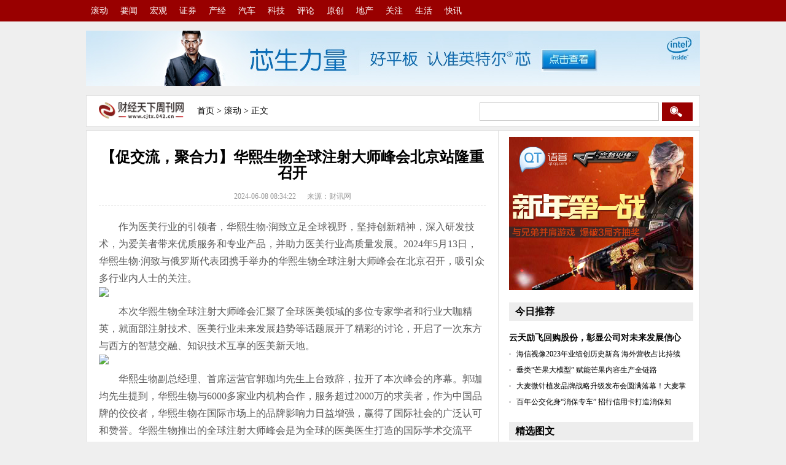

--- FILE ---
content_type: text/html
request_url: http://www.cjtx.042.cn/gundong/2024/0608/49865.html
body_size: 9010
content:
<!DOCTYPE HTML>
<head>
  <meta http-equiv="Content-Type" content="text/html; charset=utf-8" />
  <title>【促交流，聚合力】华熙生物全球注射大师峰会北京站隆重召开_财经天下周刊网</title>
  <meta name="keywords" content="宏观要闻,财经证券,汽车盘点,生活知识分享">
  <meta name="description" content="作为医美行业的引领者，华熙生物&middot;润致立足全球视野，坚持创新精神，深入研发技术，为爱美者带来优质服务和专业产品，并助力医美行业高质量...">
  <link rel="shortcut icon" href="http://www.cjtx.042.cn/static/logo/3.png" type="image/x-icon" />
  <link href="http://www.cjtx.042.cn/static/css/content.css" rel="stylesheet" type="text/css">
  <script src="http://www.cjtx.042.cn/static/js/uaredirect.js" type="text/javascript"></script>
  <SCRIPT type=text/javascript>uaredirect("http://m.cjtx.042.cn/gundong/2024/0608/49865.html");</SCRIPT>
  <base target="_blank"/>
</head>
<style>
  .content_biaoqian ,.content_biaoqian a ,.content_biaoqian a span{color:#fff !important;font-size:14px;}
  .con_t{text-indent: 2em;}
  .con_t img{max-width: 500px !important;height: auto !important;margin: auto;display: block;}
</style>
<body>
<!--顶部-->
  <div class="top">
    <div class="top_a">
              
      <a href="http://www.cjtx.042.cn/gundong/" target="_blank">滚动</a>
        
      <a href="http://www.cjtx.042.cn/yaowen/" target="_blank">要闻</a>
        
      <a href="http://www.cjtx.042.cn/hongguan/" target="_blank">宏观</a>
        
      <a href="http://www.cjtx.042.cn/zhengquan/" target="_blank">证券</a>
        
      <a href="http://www.cjtx.042.cn/chanjing/" target="_blank">产经</a>
        
      <a href="http://www.cjtx.042.cn/qiche/" target="_blank">汽车</a>
        
      <a href="http://www.cjtx.042.cn/keji/" target="_blank">科技</a>
        
      <a href="http://www.cjtx.042.cn/pinglun/" target="_blank">评论</a>
        
      <a href="http://www.cjtx.042.cn/yuanchuang/" target="_blank">原创</a>
        
      <a href="http://www.cjtx.042.cn/dichan/" target="_blank">地产</a>
        
      <a href="http://www.cjtx.042.cn/gz/" target="_blank">关注</a>
        
      <a href="http://www.cjtx.042.cn/life/" target="_blank">生活</a>
        
      <a href="http://www.cjtx.042.cn/kx/" target="_blank">快讯</a>
                </div>
  </div><!--广告条-->
<div class="ad_1000">
  <a><img src='http://www.cjtx.042.cn/static/images/ads1.jpg' border=0 width='1000' height='90' alt=''></a>
</div>
<!--栏目导航-->
<div class="nav cn_m">
  <div class="nav_a">
    <div class="nav_logo">
      <a href="http://www.cjtx.042.cn/?b=0">
        <img src="http://www.cjtx.042.cn/static/logo/logo.png" alt="财经天下周刊网" width="138">
      </a>
    </div>
    <div class="nav_lan">
      <a href="http://www.cjtx.042.cn/?b=0">首页</a> &gt; <a href="http://www.cjtx.042.cn/gundong/">滚动</a> > 正文
    </div>
    <div class="nav_s">
      <form name="form1" method="get" action="http://www.duosou.net/" target="_blank">
        <input type="text" name="keyword" id="nav_sou">
        <input name="submit" type="submit" id="nav_button" value=" ">
      </form>
    </div>
  </div>
</div>
<!--主体-->
<div class="content cn_m">
  <!--左侧开始-->
  <div class="con_700 cn_m1">
    <h1 style="text-align:center;">【促交流，聚合力】华熙生物全球注射大师峰会北京站隆重召开</h1>
    <div class="con_mu" style="text-align:center;">
      <span>2024-06-08 08:34:22</span>
      &nbsp;&nbsp;&nbsp;&nbsp;
      <span>来源：财讯网</span>
    </div>
    <div class="con_t">
      <p style="box-sizing: border-box; flex-shrink: 0; margin: 0px 0px 0in; padding: 0px; border: 0px; font-family: SourceHanSansSC-Medium; color: rgba(0, 0, 0, 0.65); font-size: medium; text-indent: 2em;">作为医美行业的引领者，华熙生物&middot;润致立足全球视野，坚持创新精神，深入研发技术，为爱美者带来优质服务和专业产品，并助力医美行业高质量发展。2024年5月13日，华熙生物&middot;润致与俄罗斯代表团携手举办的华熙生物全球注射大师峰会在北京召开，吸引众多行业内人士的关注。</p>
<p style="box-sizing: border-box; flex-shrink: 0; margin: 0px 0px 10px; padding: 0px; border: 0px; font-family: SourceHanSansSC-Medium; color: rgba(0, 0, 0, 0.65); font-size: medium; text-align: center;"><img border="0" name="图片 1" src="https://fagao.pindarpr.com/article/2024-06-07/17177582378138_html_7194a22a262f430e.png" style="box-sizing: border-box; flex-shrink: 0; margin: 0px; padding: 0px; border: 0px;" /></p>
<p style="box-sizing: border-box; flex-shrink: 0; margin: 0px 0px 0in; padding: 0px; border: 0px; font-family: SourceHanSansSC-Medium; color: rgba(0, 0, 0, 0.65); font-size: medium; text-indent: 2em;">本次华熙生物全球注射大师峰会汇聚了全球医美领域的多位专家学者和行业大咖精英，就面部注射技术、医美行业未来发展趋势等话题展开了精彩的讨论，开启了一次东方与西方的智慧交融、知识技术互享的医美新天地。</p>
<p style="box-sizing: border-box; flex-shrink: 0; margin: 0px 0px 10px; padding: 0px; border: 0px; font-family: SourceHanSansSC-Medium; color: rgba(0, 0, 0, 0.65); font-size: medium; text-align: center;"><img border="0" name="图片 2" src="https://fagao.pindarpr.com/article/2024-06-07/17177582378138_html_b1c155cecc5bb641.png" style="box-sizing: border-box; flex-shrink: 0; margin: 0px; padding: 0px; border: 0px;" /></p>
<p style="box-sizing: border-box; flex-shrink: 0; margin: 0px 0px 0in; padding: 0px; border: 0px; font-family: SourceHanSansSC-Medium; color: rgba(0, 0, 0, 0.65); font-size: medium; text-indent: 2em;">华熙生物副总经理、首席运营官郭珈均先生上台致辞，拉开了本次峰会的序幕。郭珈均先生提到，华熙生物与6000多家业内机构合作，服务超过2000万的求美者，作为中国品牌的佼佼者，华熙生物在国际市场上的品牌影响力日益增强，赢得了国际社会的广泛认可和赞誉。华熙生物推出的全球注射大师峰会是为全球的医美医生打造的国际学术交流平台，通过优秀的案例分享和行业趋势的探讨，助力全球的合作医生探寻医美学术的新视角。展望未来，华熙生物将以共赢利他的思维构建一个全球性的医美行业利益共同体，为全球市场的繁荣和健康发展贡献力量。郭珈均先生介绍了华熙生物在医美领域的发展历程，让参会人员见识到其强大的品牌和产品实力。</p>
<p style="box-sizing: border-box; flex-shrink: 0; margin: 0px 0px 10px; padding: 0px; border: 0px; font-family: SourceHanSansSC-Medium; color: rgba(0, 0, 0, 0.65); font-size: medium; text-align: center;"><img border="0" name="图片 3" src="https://fagao.pindarpr.com/article/2024-06-07/17177582378138_html_28a7f9902adc0825.png" style="box-sizing: border-box; flex-shrink: 0; margin: 0px; padding: 0px; border: 0px;" /></p>
<p style="box-sizing: border-box; flex-shrink: 0; margin: 0px 0px 0in; padding: 0px; border: 0px; font-family: SourceHanSansSC-Medium; color: rgba(0, 0, 0, 0.65); font-size: medium; text-indent: 2em;">俄罗斯代表AestetMedicina Ltd创始人Rasul Magomedov先生代表俄罗斯代表团，向与会者表达出热烈的欢迎。Rasul Magomedov先生不仅赞赏了华熙生物的科技实力和合作精神，还分享了参观华熙生物办公室的感受。</p>
<p style="box-sizing: border-box; flex-shrink: 0; margin: 0px 0px 10px; padding: 0px; border: 0px; font-family: SourceHanSansSC-Medium; color: rgba(0, 0, 0, 0.65); font-size: medium; text-align: center;"><img border="0" name="图片 4" src="https://fagao.pindarpr.com/article/2024-06-07/17177582378138_html_58befd09d97f7ad0.png" style="box-sizing: border-box; flex-shrink: 0; margin: 0px; padding: 0px; border: 0px;" /></p>
<p style="box-sizing: border-box; flex-shrink: 0; margin: 0px 0px 10px; padding: 0px; border: 0px; font-family: SourceHanSansSC-Medium; color: rgba(0, 0, 0, 0.65); font-size: medium; text-align: center;"><img border="0" name="图片 5" src="https://fagao.pindarpr.com/article/2024-06-07/17177582378138_html_3c886491b47bd1e3.png" style="box-sizing: border-box; flex-shrink: 0; margin: 0px; padding: 0px; border: 0px;" /></p>
<p style="box-sizing: border-box; flex-shrink: 0; margin: 0px 0px 10px; padding: 0px; border: 0px; font-family: SourceHanSansSC-Medium; color: rgba(0, 0, 0, 0.65); font-size: medium; text-align: center;"><img border="0" name="图片 6" src="https://fagao.pindarpr.com/article/2024-06-07/17177582378138_html_ee8b24da7a470731.png" style="box-sizing: border-box; flex-shrink: 0; margin: 0px; padding: 0px; border: 0px;" /></p>
<p style="box-sizing: border-box; flex-shrink: 0; margin: 0px 0px 10px; padding: 0px; border: 0px; font-family: SourceHanSansSC-Medium; color: rgba(0, 0, 0, 0.65); font-size: medium; text-align: center;"><img border="0" name="图片 7" src="https://fagao.pindarpr.com/article/2024-06-07/17177582378138_html_303bfb750748aca1.png" style="box-sizing: border-box; flex-shrink: 0; margin: 0px; padding: 0px; border: 0px;" /></p>
<p style="box-sizing: border-box; flex-shrink: 0; margin: 0px 0px 10px; padding: 0px; border: 0px; font-family: SourceHanSansSC-Medium; color: rgba(0, 0, 0, 0.65); font-size: medium; text-align: center;"><img border="0" name="图片 8" src="https://fagao.pindarpr.com/article/2024-06-07/17177582378138_html_6def34e0d9f2d041.png" style="box-sizing: border-box; flex-shrink: 0; margin: 0px; padding: 0px; border: 0px;" /></p>
<p style="box-sizing: border-box; flex-shrink: 0; margin: 0px 0px 10px; padding: 0px; border: 0px; font-family: SourceHanSansSC-Medium; color: rgba(0, 0, 0, 0.65); font-size: medium; text-align: center;"><img border="0" name="图片 9" src="https://fagao.pindarpr.com/article/2024-06-07/17177582378138_html_c7c1b71c3ff5e787.png" style="box-sizing: border-box; flex-shrink: 0; margin: 0px; padding: 0px; border: 0px;" /></p>
<p style="box-sizing: border-box; flex-shrink: 0; margin: 0px 0px 0in; padding: 0px; border: 0px; font-family: SourceHanSansSC-Medium; color: rgba(0, 0, 0, 0.65); font-size: medium; text-indent: 2em;">来自加米多夫诊所的皮肤美容医生Orshanko Alla Mikhailov-na博士、长沙湘美汇主理人吴东辉先生、分子诊所皮肤美容科医生Xa6и6yлиHa PernHa PacumoBha女士、美丽课逻辑解部学苑主理人吴宇萌先生、国际皮肤病学家和美容学家联盟成员CTenaHaHц ApeBnKApmeHoBHa医生、碧迪医疗制药系统事业部产品经理徐可先生分别带来了精彩的演讲内容，分享自身前沿的医美行业研究成果和先进技术，为医美行业聚智慧、齐发展。</p>
<p style="box-sizing: border-box; flex-shrink: 0; margin: 0px 0px 10px; padding: 0px; border: 0px; font-family: SourceHanSansSC-Medium; color: rgba(0, 0, 0, 0.65); font-size: medium; text-align: center;"><img border="0" name="图片 10" src="https://fagao.pindarpr.com/article/2024-06-07/17177582378138_html_d1a20c321619e810.png" style="box-sizing: border-box; flex-shrink: 0; margin: 0px; padding: 0px; border: 0px;" /></p>
<p style="box-sizing: border-box; flex-shrink: 0; margin: 0px 0px 0in; padding: 0px; border: 0px; font-family: SourceHanSansSC-Medium; color: rgba(0, 0, 0, 0.65); font-size: medium; text-indent: 2em;">在圆桌讨论1《对未来医美环境发展新趋势的讨论》中，MOLY茉莉真香创始人晓东先生主持，北京叶子整形美容医院注射中心&mdash;&mdash;田博文、DR诊所皮肤美容诊所创始人兼皮肤科主任&mdash;&mdash;KaIИДЖ ФO.IOIUЯ、奇佶首席注射专家&mdash;&mdash;张鹏飞、北京俊泰医疗美容机构医疗创始人&mdash;&mdash;薛志强、碧迪医疗制药系统市场部负责人&mdash;&mdash;杨书聪、华熙生物药械线医学中心总经理&mdash;&mdash;廖勇这几位专家学者展开了热烈的讨论。</p>
<p style="box-sizing: border-box; flex-shrink: 0; margin: 0px 0px 10px; padding: 0px; border: 0px; font-family: SourceHanSansSC-Medium; color: rgba(0, 0, 0, 0.65); font-size: medium; text-align: center;"><img border="0" name="图片 11" src="https://fagao.pindarpr.com/article/2024-06-07/17177582378138_html_6c300c295b5caf98.png" style="box-sizing: border-box; flex-shrink: 0; margin: 0px; padding: 0px; border: 0px;" /></p>
<p style="box-sizing: border-box; flex-shrink: 0; margin: 0px 0px 0in; padding: 0px; border: 0px; font-family: SourceHanSansSC-Medium; color: rgba(0, 0, 0, 0.65); font-size: medium; text-indent: 2em;">在圆桌讨论2《中国民族品牌的全球化》中，医美媒体《医与美前沿》、好美MCN创始人郝格女士作为主持人，杭州艺星美容外科注射组副院长&mdash;&mdash;李慧玲、深圳艺星医疗美容医院注射副院长&mdash;&mdash;杨芳、俄罗斯皮肤病和美容医学RGSU医科大学诊所医生&mdash;&mdash;3иTHep Cbetmaha 、上海美莱微整中心主治医师&mdash;&mdash;田艳、百万医疗科普垂类KOL&mdash;&mdash;杨亲亲、华熙生物药械线市场推广中心总经理&mdash;&mdash;张向飞探讨了中国民族品牌在全球化进程中的策略与挑战。</p>
<p style="box-sizing: border-box; flex-shrink: 0; margin: 0px 0px 10px; padding: 0px; border: 0px; font-family: SourceHanSansSC-Medium; color: rgba(0, 0, 0, 0.65); font-size: medium; text-align: center;"><img border="0" name="图片 12" src="https://fagao.pindarpr.com/article/2024-06-07/17177582378138_html_3ddd4b06c25a0e0c.png" style="box-sizing: border-box; flex-shrink: 0; margin: 0px; padding: 0px; border: 0px;" /></p>
<p style="box-sizing: border-box; flex-shrink: 0; margin: 0px 0px 0in; padding: 0px; border: 0px; font-family: SourceHanSansSC-Medium; color: rgba(0, 0, 0, 0.65); font-size: medium; text-indent: 2em;">本次华熙生物全球注射大师峰会体现出华熙生物&middot;润致凭借先进的技术和杰出的实力，推动医美行业升级发展，成为我国医美行业发展的不可或缺的坚实力量，也有利于增强中国品牌的全球市场竞争力，促进了中国品牌的全球化步伐。</p>
    </div>
    <div id="pages" class="text-c mt25" style="margin-top:20px;">
          </div>
    <div>
      <p class="content_biaoqian">标签：
              </p>
    </div>
    <!--相关阅读-->
    <div class="con_du cn_h">
      <h4>相关阅读</h4>
      <ul>
                        <li>
          <a href="http://www.cjtx.042.cn/gundong/2024/0608/49865.html" target="_blank" title="【促交流，聚合力】华熙生物全球注射大师峰会北京站隆重召开">【促交流，聚合力】华熙生物全球注射大师峰会北京站隆重召开</a>
        </li>
                <li>
          <a href="http://www.cjtx.042.cn/gundong/2024/0607/49864.html" target="_blank" title="屈臣氏革新亚洲市场购物体验">屈臣氏革新亚洲市场购物体验</a>
        </li>
                <li>
          <a href="http://www.cjtx.042.cn/gundong/2024/0607/49863.html" target="_blank" title="3年16亿营收！云天励飞将迎来业绩增长">3年16亿营收！云天励飞将迎来业绩增长</a>
        </li>
                <li>
          <a href="http://www.cjtx.042.cn/gundong/2024/0604/49862.html" target="_blank" title="燕之屋携舒适杂志与北京当代艺博会举办“游园惊梦”艺宴">燕之屋携舒适杂志与北京当代艺博会举办“游园惊梦”艺宴</a>
        </li>
                <li>
          <a href="http://www.cjtx.042.cn/gundong/2024/0603/49861.html" target="_blank" title="探访简一智能化生产基地，三大领先助力行业高质量发展">探访简一智能化生产基地，三大领先助力行业高质量发展</a>
        </li>
                <li>
          <a href="http://www.cjtx.042.cn/gundong/2024/0531/49860.html" target="_blank" title="稳健医疗全力打造“5月健康节”IP， 携手各界共筑健康生活">稳健医疗全力打造“5月健康节”IP， 携手各界共筑健康生活</a>
        </li>
                <li>
          <a href="http://www.cjtx.042.cn/gundong/2024/0527/49859.html" target="_blank" title="以“面膜科研家”身份，膜法世家强势参展第28届CBE美博会">以“面膜科研家”身份，膜法世家强势参展第28届CBE美博会</a>
        </li>
                <li>
          <a href="http://www.cjtx.042.cn/gundong/2024/0527/49858.html" target="_blank" title="第七届数字中国建设峰会召开，天翼云启动开源大模型社区发布暨生态繁荣计划">第七届数字中国建设峰会召开，天翼云启动开源大模型社区发布暨生态繁荣计划</a>
        </li>
                <li>
          <a href="http://www.cjtx.042.cn/gundong/2024/0523/49857.html" target="_blank" title="北京鸣医智造丁阳&三正规医美平台：做对了才能叫医“美”">北京鸣医智造丁阳&三正规医美平台：做对了才能叫医“美”</a>
        </li>
                <li>
          <a href="http://www.cjtx.042.cn/gundong/2024/0522/49856.html" target="_blank" title="膜法世家赞助江南大学校园十佳歌手大赛，助力每一个梦想">膜法世家赞助江南大学校园十佳歌手大赛，助力每一个梦想</a>
        </li>
                <li>
          <a href="http://www.cjtx.042.cn/gundong/2024/0521/49855.html" target="_blank" title="一加618直击全年到底价！三大热门机型全网补贴5亿，至高优惠800 元">一加618直击全年到底价！三大热门机型全网补贴5亿，至高优惠800 元</a>
        </li>
                <li>
          <a href="http://www.cjtx.042.cn/gundong/2024/0520/49854.html" target="_blank" title="全国母乳喂养日|优博瑞霂用仿初乳配方致敬母爱">全国母乳喂养日|优博瑞霂用仿初乳配方致敬母爱</a>
        </li>
                <li>
          <a href="http://www.cjtx.042.cn/gundong/2024/0517/49853.html" target="_blank" title="2024 年亚洲企业社会责任奖接受提名：激励 ESG 实践的最佳平台">2024 年亚洲企业社会责任奖接受提名：激励 ESG 实践的最佳平台</a>
        </li>
                <li>
          <a href="http://www.cjtx.042.cn/gundong/2024/0516/49852.html" target="_blank" title="京链供应链招商会海外举办情况揭秘">京链供应链招商会海外举办情况揭秘</a>
        </li>
                <li>
          <a href="http://www.cjtx.042.cn/gundong/2024/0514/49851.html" target="_blank" title="美沃斯大会璀璨启幕，华熙生物·润致登场向全球展示品牌魅力">美沃斯大会璀璨启幕，华熙生物·润致登场向全球展示品牌魅力</a>
        </li>
                <li>
          <a href="http://www.cjtx.042.cn/gundong/2024/0514/49850.html" target="_blank" title="OPPO K12x上线预售，同档罕见80W超级闪充+5500mAh超大电池">OPPO K12x上线预售，同档罕见80W超级闪充+5500mAh超大电池</a>
        </li>
                <li>
          <a href="http://www.cjtx.042.cn/gundong/2024/0513/49849.html" target="_blank" title="坚持抗衰道路，润致玻尿酸系列让青春不再是限定状态">坚持抗衰道路，润致玻尿酸系列让青春不再是限定状态</a>
        </li>
                <li>
          <a href="http://www.cjtx.042.cn/gundong/2024/0509/49848.html" target="_blank" title="大咖云集 “瓯江论数 数安中国”2024数安大会数享会即将开幕！">大咖云集 “瓯江论数 数安中国”2024数安大会数享会即将开幕！</a>
        </li>
                <li>
          <a href="http://www.cjtx.042.cn/gundong/2024/0506/49846.html" target="_blank" title="新华社访谈丨揭秘简一成品交付，工匠精神塑造美好家居新时代">新华社访谈丨揭秘简一成品交付，工匠精神塑造美好家居新时代</a>
        </li>
                <li>
          <a href="http://www.cjtx.042.cn/gundong/2024/0506/49845.html" target="_blank" title="俄罗斯诺镍公司创新解决方案将助力亚太地区实现可持续发展目标">俄罗斯诺镍公司创新解决方案将助力亚太地区实现可持续发展目标</a>
        </li>
                      </ul>
    </div>
    <div class="con_du cn_h">
      <h4>最近更新</h4>
      <ul>
                        <li>
          <a href="http://www.cjtx.042.cn/gundong/2024/0430/49844.html" target="_blank" title="优博瑞霂亮相第二届中国奶粉品牌节，引领行业发展新潮流">优博瑞霂亮相第二届中国奶粉品牌节，引领行业发展新潮流</a>
        </li>
                <li>
          <a href="http://www.cjtx.042.cn/gundong/2024/0425/49843.html" target="_blank" title="锚定老酒战略正确性与长期性，夯实发展“稳”与“韧”，舍得酒业一季度营收增长稳健">锚定老酒战略正确性与长期性，夯实发展“稳”与“韧”，舍得酒业一季度营收增长稳健</a>
        </li>
                <li>
          <a href="http://www.cjtx.042.cn/gundong/2024/0424/49842.html" target="_blank" title="中国银联五一献礼，线上线下联动打造支付便利新体验">中国银联五一献礼，线上线下联动打造支付便利新体验</a>
        </li>
                <li>
          <a href="http://www.cjtx.042.cn/gundong/2024/0424/49841.html" target="_blank" title="从卖瓷砖到卖服务、卖价值，简一把“成品交付”做到了极致">从卖瓷砖到卖服务、卖价值，简一把“成品交付”做到了极致</a>
        </li>
                <li>
          <a href="http://www.cjtx.042.cn/gundong/2024/0424/49840.html" target="_blank" title="养元饮品一季度净利润环比大增超390%">养元饮品一季度净利润环比大增超390%</a>
        </li>
                <li>
          <a href="http://www.cjtx.042.cn/gundong/2024/0424/49839.html" target="_blank" title="弘扬工匠精神 第2届中国好工匠·简一成品交付瓦工技能大会总决赛收官">弘扬工匠精神 第2届中国好工匠·简一成品交付瓦工技能大会总决赛收官</a>
        </li>
                <li>
          <a href="http://www.cjtx.042.cn/gundong/2024/0422/49838.html" target="_blank" title="OPPO K12将于4月24日发布，普及百瓦闪充长续航">OPPO K12将于4月24日发布，普及百瓦闪充长续航</a>
        </li>
                <li>
          <a href="http://www.cjtx.042.cn/gundong/2024/0422/49837.html" target="_blank" title="洗脸吧爆火的背后：品牌争相涌入，市场发展趋势引热议">洗脸吧爆火的背后：品牌争相涌入，市场发展趋势引热议</a>
        </li>
                <li>
          <a href="http://www.cjtx.042.cn/gundong/2024/0419/49836.html" target="_blank" title="贴近会员成破局之策，屈臣氏“持续进化”">贴近会员成破局之策，屈臣氏“持续进化”</a>
        </li>
                <li>
          <a href="http://www.cjtx.042.cn/gundong/2024/0419/49835.html" target="_blank" title="英特尔携手生态伙伴发布OPS 2.0标准，引领智慧教育新纪元">英特尔携手生态伙伴发布OPS 2.0标准，引领智慧教育新纪元</a>
        </li>
                <li>
          <a href="http://www.cjtx.042.cn/gundong/2024/0418/49834.html" target="_blank" title="会员数创6500万新高，屈臣氏荣获亚太史蒂夫奖三项大奖">会员数创6500万新高，屈臣氏荣获亚太史蒂夫奖三项大奖</a>
        </li>
                <li>
          <a href="http://www.cjtx.042.cn/gundong/2024/0417/49833.html" target="_blank" title="打造潮趣零售空间，屈臣氏第11代店铺多城亮相">打造潮趣零售空间，屈臣氏第11代店铺多城亮相</a>
        </li>
                <li>
          <a href="http://www.cjtx.042.cn/gundong/2024/0416/49832.html" target="_blank" title="会员人数突破6500万后，屈臣氏欲做门店细分?">会员人数突破6500万后，屈臣氏欲做门店细分?</a>
        </li>
                <li>
          <a href="http://www.cjtx.042.cn/gundong/2024/0415/49830.html" target="_blank" title="首个华人加密货币「元宝币」在香港成功获得法律合规意见">首个华人加密货币「元宝币」在香港成功获得法律合规意见</a>
        </li>
                <li>
          <a href="http://www.cjtx.042.cn/gundong/2024/0412/49829.html" target="_blank" title="稳健医疗与京东健康达成战略合作 开启大健康行业创新发展新篇章">稳健医疗与京东健康达成战略合作 开启大健康行业创新发展新篇章</a>
        </li>
                <li>
          <a href="http://www.cjtx.042.cn/gundong/2024/0412/49828.html" target="_blank" title="稳健医疗与国药控股达成战略合作 共同助力全民公共卫生事业发展">稳健医疗与国药控股达成战略合作 共同助力全民公共卫生事业发展</a>
        </li>
                <li>
          <a href="http://www.cjtx.042.cn/gundong/2024/0411/49827.html" target="_blank" title="数字化转型助力制造业：英特尔与阿普奇共推智能化升级">数字化转型助力制造业：英特尔与阿普奇共推智能化升级</a>
        </li>
                <li>
          <a href="http://www.cjtx.042.cn/gundong/2024/0403/49826.html" target="_blank" title="聚焦AMWC摩纳哥世界美容抗衰大会，携手润致推动医美创新与发展。">聚焦AMWC摩纳哥世界美容抗衰大会，携手润致推动医美创新与发展。</a>
        </li>
                <li>
          <a href="http://www.cjtx.042.cn/gundong/2024/0403/49825.html" target="_blank" title="捷途X70 PLUS和长安CS75PLUS你会买哪一款？“对比”一下！">捷途X70 PLUS和长安CS75PLUS你会买哪一款？“对比”一下！</a>
        </li>
                <li>
          <a href="http://www.cjtx.042.cn/gundong/2024/0403/49824.html" target="_blank" title="天智航2023年业绩预告公布，营收2.1亿元">天智航2023年业绩预告公布，营收2.1亿元</a>
        </li>
                      </ul>
    </div>
  </div>
  <!--左侧结束-->
  <!--右侧开始-->
  <div class="con_300">
    <!--300 250 广告条-->
    <div class="zuoce">
        <a href='#' target=_blank>
            <img src='http://www.cjtx.042.cn/static/images/ad02.jpg' border=0 width='300' height='250'>
        </a>
    </div>
    <!--今日推荐-->
    <h5>今日推荐</h5>
    <div class="today">
        <ul>
                                                <h6>
                <a href="http://www.cjtx.042.cn/gundong/2024/0402/49823.html" target="_blank" title="云天励飞回购股份，彰显公司对未来发展信心">云天励飞回购股份，彰显公司对未来发展信心</a>
            </h6>
                                                <li>
                <a href="http://www.cjtx.042.cn/gundong/2024/0401/49822.html" target="_blank" title="海信视像2023年业绩创历史新高 海外营收占比持续提升">海信视像2023年业绩创历史新高 海外营收占比持续</a>
            </li>
                                                <li>
                <a href="http://www.cjtx.042.cn/gundong/2024/0330/49821.html" target="_blank" title="垂类“芒果大模型” 赋能芒果内容生产全链路">垂类“芒果大模型” 赋能芒果内容生产全链路</a>
            </li>
                                                <li>
                <a href="http://www.cjtx.042.cn/gundong/2024/0329/49820.html" target="_blank" title="大麦微针植发品牌战略升级发布会圆满落幕！大麦掌握核心植发技术，续写行业发展新篇章！">大麦微针植发品牌战略升级发布会圆满落幕！大麦掌</a>
            </li>
                                                <li>
                <a href="http://www.cjtx.042.cn/gundong/2024/0329/49819.html" target="_blank" title="百年公交化身“消保专车” 招行信用卡打造消保知识流动“宣教站”">百年公交化身&ldquo;消保专车&rdquo; 招行信用卡打造消保知</a>
            </li>
                                            </ul>
    </div>
    <div class="show_adver"><div class="adver_3"><script type="text/javascript" src="http://user.042.cn/adver/adver.js"></script><script type="text/javascript">getAdvert('.adver_3',1,'300px','300px');</script></div></div>
    <h5>精选图文</h5>
    <div class="cn_pic">
        <ul>
                                    <li>
                <a href="http://www.cjtx.042.cn/gundong/2024/0608/49865.html" target="_blank" title="【促交流，聚合力】华熙生物全球注射大师峰会北京站隆重召开">
                    <img width="120" height="80" src="https://fagao.pindarpr.com/article/2024-06-07/17177582378138_html_7194a22a262f430e.png" alt="【促交流，聚合力】华熙生物全球注射大师峰会北京站隆重召开" >
                </a>
                <a href="http://www.cjtx.042.cn/gundong/2024/0608/49865.html" target="_blank" title="【促交流，聚合力】华熙生物全球注射大师峰会北京站隆重召开">【促交流，聚合力】华熙生物全球注射大师峰会北京站隆重召开</a>
            </li>
                        <li>
                <a href="http://www.cjtx.042.cn/gundong/2024/0607/49864.html" target="_blank" title="屈臣氏革新亚洲市场购物体验">
                    <img width="120" height="80" src="http://objectmc2.oss-cn-shenzhen.aliyuncs.com/yhdoc/202406/07/202406071358051118000312.jpeg" alt="屈臣氏革新亚洲市场购物体验" >
                </a>
                <a href="http://www.cjtx.042.cn/gundong/2024/0607/49864.html" target="_blank" title="屈臣氏革新亚洲市场购物体验">屈臣氏革新亚洲市场购物体验</a>
            </li>
                        <li>
                <a href="http://www.cjtx.042.cn/gundong/2024/0604/49862.html" target="_blank" title="燕之屋携舒适杂志与北京当代艺博会举办“游园惊梦”艺宴">
                    <img width="120" height="80" src="http://objectmc2.oss-cn-shenzhen.aliyuncs.com/yhdoc/202406/04/20240604152904725104519.jpeg" alt="燕之屋携舒适杂志与北京当代艺博会举办“游园惊梦”艺宴" >
                </a>
                <a href="http://www.cjtx.042.cn/gundong/2024/0604/49862.html" target="_blank" title="燕之屋携舒适杂志与北京当代艺博会举办“游园惊梦”艺宴">燕之屋携舒适杂志与北京当代艺博会举办“游园惊梦”艺宴</a>
            </li>
                        <li>
                <a href="http://www.cjtx.042.cn/gundong/2024/0603/49861.html" target="_blank" title="探访简一智能化生产基地，三大领先助力行业高质量发展">
                    <img width="120" height="80" src="http://objectmc2.oss-cn-shenzhen.aliyuncs.com/yhdoc/202406/03/202406031111041528909823.png" alt="探访简一智能化生产基地，三大领先助力行业高质量发展" >
                </a>
                <a href="http://www.cjtx.042.cn/gundong/2024/0603/49861.html" target="_blank" title="探访简一智能化生产基地，三大领先助力行业高质量发展">探访简一智能化生产基地，三大领先助力行业高质量发展</a>
            </li>
                                </ul>
    </div>
    <!--24小时排行榜-->
    <div class="show_adver"><div class="adver_3"><script type="text/javascript" src="http://user.042.cn/adver/adver.js"></script><script type="text/javascript">getAdvert('.adver_3',1,'300px','300px');</script></div></div>
    <h5>48小时频道点击排行</h5>
    <div class="today">
        <ol>
                                    <li class="no1">
                <a href="http://www.cjtx.042.cn/gundong/2024/0329/49818.html" target="_blank" title="“素养”过硬的捷途X70C-DM，科技感非常强烈">“素养”过硬的捷途X70C-DM，科技感非常强烈</a>
            </li>
                        <li class="no2">
                <a href="http://www.cjtx.042.cn/gundong/2024/0327/49817.html" target="_blank" title="扬子江药业集团徐浩宇获得“2022-2023年度江苏省优秀企业家”称号">扬子江药业集团徐浩宇获得&ldquo;2022-2023年度江苏</a>
            </li>
                        <li class="no3">
                <a href="http://www.cjtx.042.cn/gundong/2024/0327/49816.html" target="_blank" title="屈臣氏2023年盈利稳健增长，会员数创6500万新高">屈臣氏2023年盈利稳健增长，会员数创6500万新高</a>
            </li>
                        <li class="no4">
                <a href="http://www.cjtx.042.cn/gundong/2024/0326/49815.html" target="_blank" title="开发者齐聚英特尔OpenVINO™ DevCon 2024，展望混合AI最前沿">开发者齐聚英特尔OpenVINO™ DevCon 2024，展</a>
            </li>
                        <li class="no5">
                <a href="http://www.cjtx.042.cn/gundong/2024/0326/49814.html" target="_blank" title="盈利稳提升！屈臣氏迎变">盈利稳提升！屈臣氏迎变</a>
            </li>
                        <li class="no6">
                <a href="http://www.cjtx.042.cn/gundong/2024/0325/49813.html" target="_blank" title="积极融入长三角一体化发展 扬子江长三角健康产业基地在苏州开工">积极融入长三角一体化发展 扬子江长三角健康产</a>
            </li>
                        <li class="no7">
                <a href="http://www.cjtx.042.cn/gundong/2024/0325/49812.html" target="_blank" title="盈利增长背后，屈臣氏的“另类活法”是什么？">盈利增长背后，屈臣氏的“另类活法”是什么？</a>
            </li>
                        <li class="no8">
                <a href="http://www.cjtx.042.cn/gundong/2024/0324/49811.html" target="_blank" title="老酒节春糖“抢镜”，舍得酒业持续升级老酒深度体验">老酒节春糖&ldquo;抢镜&rdquo;，舍得酒业持续升级老酒深度</a>
            </li>
                        <li class="no9">
                <a href="http://www.cjtx.042.cn/gundong/2024/0323/49810.html" target="_blank" title="云天励飞AI版图再添一员，收购智能穿戴公司岍丞技术">云天励飞AI版图再添一员，收购智能穿戴公司岍丞</a>
            </li>
                        <li class="no10">
                <a href="http://www.cjtx.042.cn/gundong/2024/0321/49809.html" target="_blank" title="掌静脉识别技术助力城轨交通：英特尔携手生态伙伴引领行业转型升级">掌静脉识别技术助力城轨交通：英特尔携手生态伙</a>
            </li>
                                </ol>
    </div>
</div>  <!--右侧结束-->
</div>
<style>
    .ban_a,.ban{height: auto;}
    .ban_a span,.ban span{color: #fff;}
</style>
<div class="ban">
    <div class="ban_a">
        <p><span style="color:#fff;">Copyright @ 2008-2017 &nbsp;</span> <a href="http://www.cjtx.042.cn/?b=0"><span style="color:#ffffff;">www.cjtx.042.cn</span></a> <span style="color:#fff;"> &nbsp;&nbsp;All Rights Reserved &nbsp;</span> <a href="http://www.cjtx.042.cn/?b=0"><span style="color:#ffffff;">财经天下周刊网</span></a> <span style="color:#fff;"> 版权所有 &nbsp;<a href="http://www.cjtx.042.cn/life/2023/0423/25059.html" style="color: #fff;" target="_blank">关于我们</a>&nbsp;</span></p>
<p><span style="color: #fff;">联系我们：434 922 62@qq.com</span><span style="color: #fff;"><a href="https://beian.miit.gov.cn/" target="_blank"><span id="bah">京ICP备2023000331号-77</span></a></span></p>    </div>
</div>
<script>
    (function() {
        var bp = document.createElement('script');
        var curProtocol = window.location.protocol.split(':')[0];
        if(curProtocol === 'https') {
            bp.src = 'https://zz.bdstatic.com/linksubmit/push.js';
        } else {
            bp.src = 'http://push.zhanzhang.baidu.com/push.js';
        }
        var s = document.getElementsByTagName("script")[0];
        s.parentNode.insertBefore(bp, s);
    })();
</script>
<script charset="UTF-8" language="javascript" src="//data.dzxwnews.com/a.php"></script></body>
</html>
